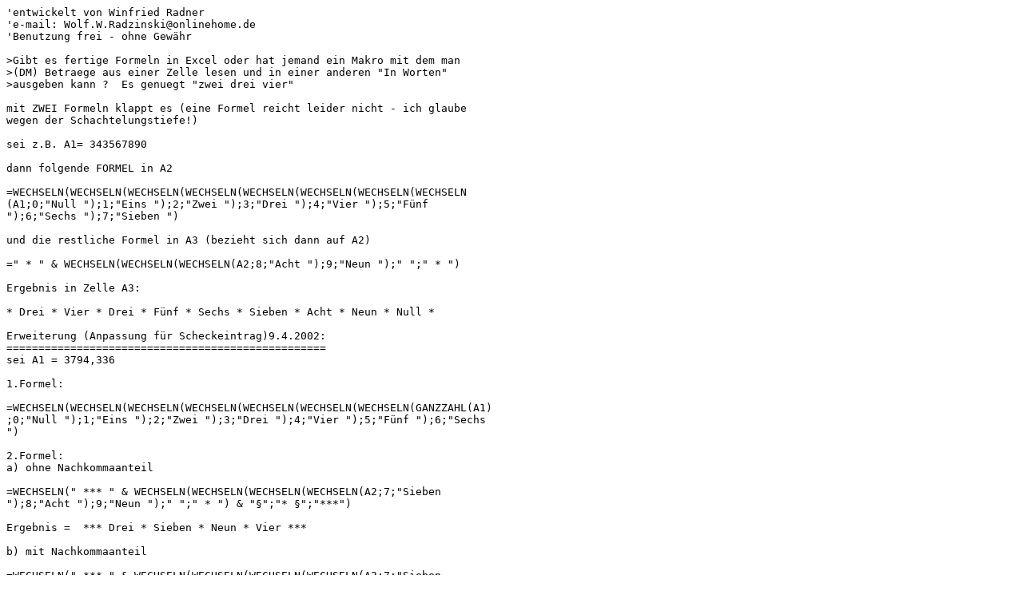

--- FILE ---
content_type: text/plain
request_url: http://www.rendar.de/excel/zahlwort.txt
body_size: 5474
content:
'entwickelt von Winfried Radner
'e-mail: Wolf.W.Radzinski@onlinehome.de
'Benutzung frei - ohne Gewähr

>Gibt es fertige Formeln in Excel oder hat jemand ein Makro mit dem man
>(DM) Betraege aus einer Zelle lesen und in einer anderen "In Worten"
>ausgeben kann ?  Es genuegt "zwei drei vier"

mit ZWEI Formeln klappt es (eine Formel reicht leider nicht - ich glaube
wegen der Schachtelungstiefe!)

sei z.B. A1= 343567890

dann folgende FORMEL in A2

=WECHSELN(WECHSELN(WECHSELN(WECHSELN(WECHSELN(WECHSELN(WECHSELN(WECHSELN
(A1;0;"Null ");1;"Eins ");2;"Zwei ");3;"Drei ");4;"Vier ");5;"Fünf
");6;"Sechs ");7;"Sieben ")

und die restliche Formel in A3 (bezieht sich dann auf A2)

=" * " & WECHSELN(WECHSELN(WECHSELN(A2;8;"Acht ");9;"Neun ");" ";" * ")

Ergebnis in Zelle A3:

* Drei * Vier * Drei * Fünf * Sechs * Sieben * Acht * Neun * Null *

Erweiterung (Anpassung für Scheckeintrag)9.4.2002:
==================================================
sei A1 = 3794,336

1.Formel:

=WECHSELN(WECHSELN(WECHSELN(WECHSELN(WECHSELN(WECHSELN(WECHSELN(GANZZAHL(A1)
;0;"Null ");1;"Eins ");2;"Zwei ");3;"Drei ");4;"Vier ");5;"Fünf ");6;"Sechs
")

2.Formel:
a) ohne Nachkommaanteil

=WECHSELN(" *** " & WECHSELN(WECHSELN(WECHSELN(WECHSELN(A2;7;"Sieben
");8;"Acht ");9;"Neun ");" ";" * ") & "§";"* §";"***")

Ergebnis =  *** Drei * Sieben * Neun * Vier ***

b) mit Nachkommaanteil

=WECHSELN(" *** " & WECHSELN(WECHSELN(WECHSELN(WECHSELN(A2;7;"Sieben
");8;"Acht ");9;"Neun ");" ";" * ") & "§";"* §";"***") & WENN(REST(A1;1)>0;"
und  " & GANZZAHL(RUNDEN(REST(A1;1);2)*100) & "/100";"")

Ergebnis =  *** Drei * Sieben * Neun * Vier *** und  34/100



>>>>>>>>>>>>>>>>>>>>>>>>>>>>>>>>>>>>
oder die folgende EINFACHE Function

Function zahlwort(zelle As Range, Optional trenner = " ") As String
   zahlwort = CStr(zelle)
   With WorksheetFunction
   
   'Tausendertrennung?
   zahlwort = .Substitute(zahlwort, ".", "")
   'Minus und Komma?
   'zahlwort = .Substitute(zahlwort, "-", "Minus")
   'zahlwort = .Substitute(zahlwort, ",", "Komma")
   
   zahlwort = .Substitute(zahlwort, "1", "Eins§")
   zahlwort = .Substitute(zahlwort, "2", "Zwei§")
   zahlwort = .Substitute(zahlwort, "3", "Drei§")
   zahlwort = .Substitute(zahlwort, "4", "Vier§")
   zahlwort = .Substitute(zahlwort, "5", "Fünf§")
   zahlwort = .Substitute(zahlwort, "6", "Sechs§")
   zahlwort = .Substitute(zahlwort, "7", "Sieben§")
   zahlwort = .Substitute(zahlwort, "8", "Acht§")
   zahlwort = .Substitute(zahlwort, "9", "Neun§")
   zahlwort = .Substitute(zahlwort, "0", "Null§")
   zahlwort = .Substitute(zahlwort, "§", trenner)
   End With
   lt = Len(trenner)
   lz = Len(zahlwort)
   zahlwort = Left(zahlwort, lz - lt)
   
End Function



ODER AUCH mehrsprachig! UND mit Nachkommaanteil.

Function zahlwort(zelle As Range, Optional trenner = " ", Optional nk = False, Optional sprache = "D") As String
   Const anzahl_felder = 2
   Dim w(anzahl_felder - 1, 9) As String
   komma = ","
   zahlwort = CStr(zelle)
   If IsNull(trenner) Then trenner = " "
   If IsNull(nk) Then nk = False
   
   If nk Then
       komma_pos = InStr(1, zelle, komma)
       zahlwort = zelle
       zahlwort_nk = ""
       If komma_pos > 0 Then
           zahlwort_nk = Right(zelle, Len(zelle) - komma_pos)
           zahlwort = Left(zelle, komma_pos - 1)
           zaehler = Len(zahlwort_nk) - 2
           zahlwort_nk = trenner & zahlwort_nk & "/100"
           Do While zaehler > 0
               zahlwort_nk = zahlwort_nk & "0"
               zaehler = zaehler - 1
           Loop
       End If
   End If
   'deutsch
   w(0, 0) = "Null": w(0, 1) = "Eins": w(0, 2) = "Zwei"
   w(0, 3) = "Drei": w(0, 4) = "Vier": w(0, 5) = "Fünf"
   w(0, 6) = "Sechs": w(0, 7) = "Sieben": w(0, 8) = "Acht"
   w(0, 9) = "Neun"
   
   'englisch
   w(1, 0) = "Zero": w(1, 1) = "One": w(1, 2) = "Two"
   w(1, 3) = "Three": w(1, 4) = "Four": w(1, 5) = "Five"
   w(1, 6) = "Six": w(1, 7) = "Seven": w(1, 8) = "Eight"
   w(1, 9) = "Nine"
   
   Select Case UCase(sprache):
      Case "D": i = 0
      Case "GB", "US": i = 1
      Case Else: i = 0
   End Select
   
   With WorksheetFunction
   
   'Tausendertrennung?
   'zahlwort = .Substitute(zahlwort, ".", "TT")
   zahlwort = .Substitute(zahlwort, ".", "")
   'Minuszeichen?
   'zahlwort = .Substitute(zahlwort, "-", "Minus")
   zahlwort = .Substitute(zahlwort, "-", "- ")
   'Komma?
   'zahlwort = .Substitute(zahlwort, ",", "Komma")
   zahlwort = .Substitute(zahlwort, ",", "")
   
   zahlwort = .Substitute(zahlwort, "0", w(i, 0) & "§")
   zahlwort = .Substitute(zahlwort, "1", w(i, 1) & "§")
   zahlwort = .Substitute(zahlwort, "2", w(i, 2) & "§")
   zahlwort = .Substitute(zahlwort, "3", w(i, 3) & "§")
   zahlwort = .Substitute(zahlwort, "4", w(i, 4) & "§")
   zahlwort = .Substitute(zahlwort, "5", w(i, 5) & "§")
   zahlwort = .Substitute(zahlwort, "6", w(i, 6) & "§")
   zahlwort = .Substitute(zahlwort, "7", w(i, 7) & "§")
   zahlwort = .Substitute(zahlwort, "8", w(i, 8) & "§")
   zahlwort = .Substitute(zahlwort, "9", w(i, 9) & "§")

   zahlwort = .Substitute(zahlwort, "§", trenner)
   End With
   lt = Len(trenner)
   lz = Len(zahlwort)
   zahlwort = Left(zahlwort, lz - lt) & zahlwort_nk
   
End Function




ein Aufruf der Form

=zahlwort(A1;" * ")

ergibt dann

Drei * Vier * Drei * Fünf * Sechs * Sieben * Acht * Neun * Null